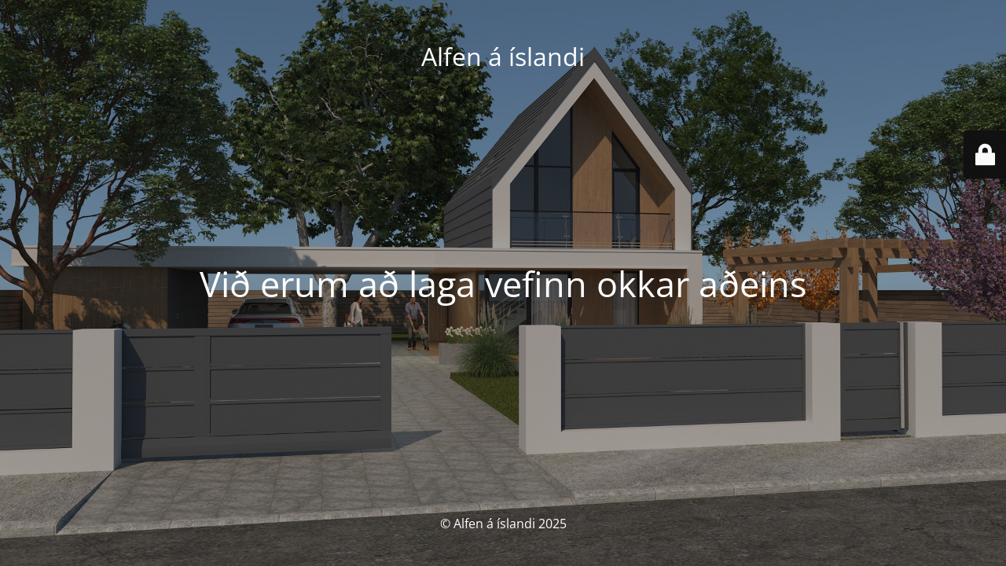

--- FILE ---
content_type: text/html; charset=UTF-8
request_url: https://www.alfen.is/index.php/sample-page/
body_size: 1721
content:
<!DOCTYPE html>
<html lang="en-US">
<head>
	<meta charset="UTF-8" />
	<title>Site is undergoing maintenance</title>	<link rel="icon" href="https://www.alfen.is/wp-content/uploads/2025/10/cropped-Alfen-sygnet-czarny-32x32.png" sizes="32x32" />
<link rel="icon" href="https://www.alfen.is/wp-content/uploads/2025/10/cropped-Alfen-sygnet-czarny-192x192.png" sizes="192x192" />
<link rel="apple-touch-icon" href="https://www.alfen.is/wp-content/uploads/2025/10/cropped-Alfen-sygnet-czarny-180x180.png" />
<meta name="msapplication-TileImage" content="https://www.alfen.is/wp-content/uploads/2025/10/cropped-Alfen-sygnet-czarny-270x270.png" />
	<meta name="viewport" content="width=device-width, maximum-scale=1, initial-scale=1, minimum-scale=1">
	<meta name="description" content=""/>
	<meta http-equiv="X-UA-Compatible" content="" />
	<meta property="og:site_name" content="Alfen á íslandi - "/>
	<meta property="og:title" content="Site is undergoing maintenance"/>
	<meta property="og:type" content="Maintenance"/>
	<meta property="og:url" content="https://www.alfen.is"/>
	<meta property="og:description" content=""/>
		<link rel="profile" href="https://gmpg.org/xfn/11" />
	<link rel="pingback" href="https://www.alfen.is/xmlrpc.php" />
	<link rel='stylesheet' id='mtnc-style-css' href='https://www.alfen.is/wp-content/plugins/maintenance/load/css/style.css?ver=1769261123' media='all' />
<link rel='stylesheet' id='mtnc-fonts-css' href='https://www.alfen.is/wp-content/plugins/maintenance/load/css/fonts.css?ver=1769261123' media='all' />
<style type="text/css">body {background-color: #111111}.preloader {background-color: #111111}body {font-family: Open Sans; }.site-title, .preloader i, .login-form, .login-form a.lost-pass, .btn-open-login-form, .site-content, .user-content-wrapper, .user-content, footer, .maintenance a{color: #ffffff;} a.close-user-content, #mailchimp-box form input[type="submit"], .login-form input#submit.button  {border-color:#ffffff} input[type="submit"]:hover{background-color:#ffffff} input:-webkit-autofill, input:-webkit-autofill:focus{-webkit-text-fill-color:#ffffff} body &gt; .login-form-container{background-color:#111111}.btn-open-login-form{background-color:#111111}input:-webkit-autofill, input:-webkit-autofill:focus{-webkit-box-shadow:0 0 0 50px #111111 inset}input[type='submit']:hover{color:#111111} #custom-subscribe #submit-subscribe:before{background-color:#111111} </style>    
    <!--[if IE]><script type="text/javascript" src="https://www.alfen.is/wp-content/plugins/maintenance/load/js/jquery.backstretch.min.js"></script><![endif]--><link rel="stylesheet" href="https://fonts.bunny.net/css?family=Open%20Sans:300,300italic,regular,italic,600,600italic,700,700italic,800,800italic:300"></head>

<body data-rsssl=1 data-cmplz=1 class="maintenance " data-burst_id="2" data-burst_type="page">

<div class="main-container">
	<div class="preloader"><i class="fi-widget" aria-hidden="true"></i></div>	<div id="wrapper">
		<div class="center logotype">
			<header>
				<div class="logo-box istext" rel="home"><h1 class="site-title">Alfen á íslandi</h1></div>			</header>
		</div>
		<div id="content" class="site-content">
			<div class="center">
                <h2 class="heading font-center" style="font-weight:300;font-style:normal">Við erum að laga vefinn okkar aðeins</h2><div class="description" style="font-weight:300;font-style:normal"><h3></h3></div>			</div>
		</div>
	</div> <!-- end wrapper -->
	<footer>
		<div class="center">
			<div style="font-weight:300;font-style:normal">© Alfen á íslandi 2025</div>		</div>
	</footer>
					<picture class="bg-img">
						<img class="skip-lazy" src="https://www.alfen.is/wp-content/uploads/2025/10/F01.jpg">
		</picture>
	</div>

	<div class="login-form-container">
		<input type="hidden" id="mtnc_login_check" name="mtnc_login_check" value="dc506752ad" /><input type="hidden" name="_wp_http_referer" value="/index.php/sample-page/" /><form id="login-form" class="login-form" method="post"><label>User Login</label><span class="login-error"></span><span class="licon user-icon"><input type="text" name="log" id="log" value="" size="20" class="input username" placeholder="Username" /></span><span class="picon pass-icon"><input type="password" name="pwd" id="login_password" value="" size="20" class="input password" placeholder="Password" /></span><a class="lost-pass" href="https://www.alfen.is/wp-login.php?action=lostpassword">Lost Password</a><input type="submit" class="button" name="submit" id="submit" value="Login" /><input type="hidden" name="is_custom_login" value="1" /><input type="hidden" id="mtnc_login_check" name="mtnc_login_check" value="dc506752ad" /><input type="hidden" name="_wp_http_referer" value="/index.php/sample-page/" /></form>		    <div id="btn-open-login-form" class="btn-open-login-form">
        <i class="fi-lock"></i>

    </div>
    <div id="btn-sound" class="btn-open-login-form sound">
        <i id="value_botton" class="fa fa-volume-off" aria-hidden="true"></i>
    </div>
    	</div>
<script src="https://www.alfen.is/wp-includes/js/jquery/jquery.min.js?ver=3.7.1" id="jquery-core-js"></script>
<script src="https://www.alfen.is/wp-includes/js/jquery/jquery-migrate.min.js?ver=3.4.1" id="jquery-migrate-js"></script>
<script id="_frontend-js-extra">
var mtnc_front_options = {"body_bg":"https://www.alfen.is/wp-content/uploads/2025/10/F01.jpg","gallery_array":[],"blur_intensity":"5","font_link":["Open Sans:300,300italic,regular,italic,600,600italic,700,700italic,800,800italic:300"]};
//# sourceURL=_frontend-js-extra
</script>
<script src="https://www.alfen.is/wp-content/plugins/maintenance/load/js/jquery.frontend.js?ver=1769261123" id="_frontend-js"></script>

</body>
</html>
